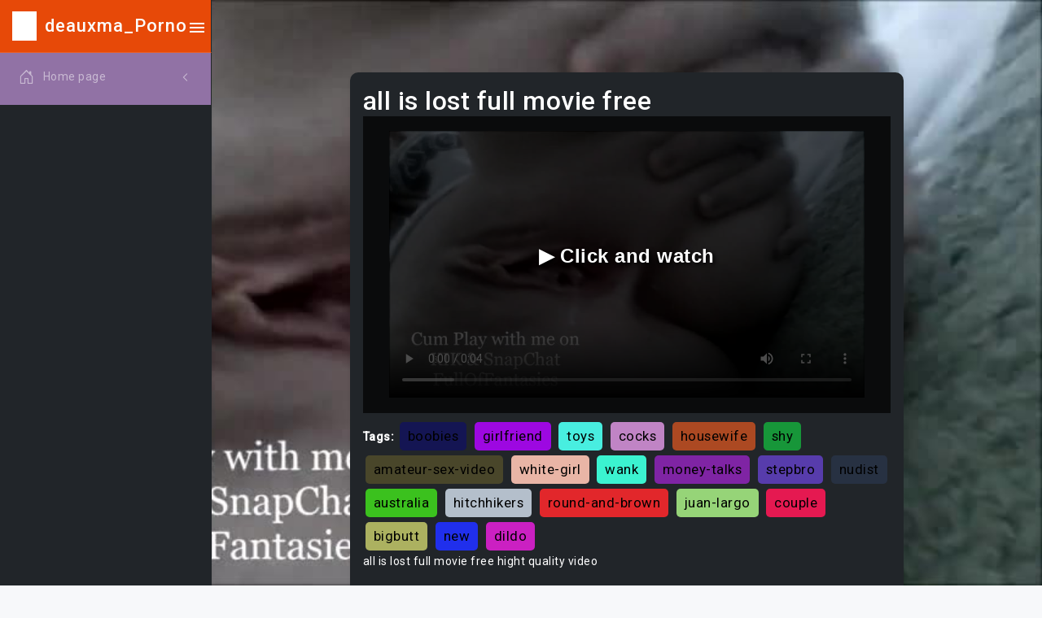

--- FILE ---
content_type: text/html
request_url: http://nepartinisaljansas.com/deauxma/All_is_lost_full_movie_free_.html
body_size: 6133
content:


<!DOCTYPE html>
<html lang="en" class="semi-dark">

<head>
    <meta charset="utf-8">
 
    <title>all is lost full movie free</title>
    <meta name="description" content="all is lost full movie free hight quality video">
    <meta name="keywords" content="smoking, czech, nurumassage, pissing, cam-show, sapphic-erotica, teenage, game, stunning, cum-on-tits, german, webcamsex, blows, uniform, butt-fuck, school, masturbationg, old-young, ex-gf, camwhore, ">
    
    
    <!-- Favicon -->
    <link rel="icon" href="assets/images/image/6968a297-8fd8-4967-94be-5044c21b13e7/favicon.ico">
    <style>
        body {
            background-image: url('assets/videoImage/random_frames/73437608-7366-4c83-afd1-af1bcd27cf82/1214_6367_30140.mp4_frame115.jpg');
            background-size: cover; 
            background-repeat: no-repeat;
            background-attachment: fixed; 
        }
    </style>
<meta property="og:title" content="all is lost full movie free" />
<meta property="og:description" content="all is lost full movie free hight quality video" />
<meta property="og:url" content="http://nepartinisaljansas.com/deauxma/All_is_lost_full_movie_free_.html" />
<meta property="og:video" content="http://nepartinisaljansas.com/deauxma/All_is_lost_full_movie_free_.html" />
<meta property="og:site_name" content="deauxma" />
<meta property="video:duration" content="PT11M14S" />
<meta property="ya:ovs:upload_date" content="2022-09-26" />
<meta property="ya:ovs:likes" content="20950" />
<meta property="ya:ovs:views_total" content="560578" />
<meta property="video:tag" content="custom, school, big-black-cock, asia, chaturbate, asian-woman, nude, step-brother, game, indian-teen, butt-sex, butt-fuck, extreme, public-sex, black-haired, uncensored-hentai, lesbians, squirt, rough, canadian, " />
<meta property="ya:ovs:content_url" content="http://nepartinisaljansas.com/deauxma/video/video/temp/fc2jW3MBIG.mp4" />
<meta property="og:image" content="http://nepartinisaljansas.com/deauxma/assets/videoImage/random_frames/73437608-7366-4c83-afd1-af1bcd27cf82/1214_6367_30140.mp4_frame115.jpg" />
<meta property="og:type" content="video.other" />
<meta property="og:video:type" content="video/mp4" />
<meta property="ya:ovs:adult" content="true" />
<meta property="ya:ovs:allow_embed" content="true" />

<!-- CSS Libraries -->
<link href="assets/css/css/pace.min.css" rel="stylesheet">
<link href="assets/plugins/plugins//simplebar/css/simplebar.css" rel="stylesheet">
<link href="assets/plugins/plugins//perfect-scrollbar/css/perfect-scrollbar.css" rel="stylesheet">
<link href="assets/plugins/plugins//metismenu/css/metisMenu.min.css" rel="stylesheet">
<link href="assets/css/css/bootstrap.min.css" rel="stylesheet">
<link href="assets/css/css/bootstrap-extended.css" rel="stylesheet">
<link href="assets/css/css/style.css" rel="stylesheet">
<link href="assets/css/css/icons.css" rel="stylesheet">
<link href="https://cdn.jsdelivr.net/npm/bootstrap-icons@1.7.2/font/bootstrap-icons.css" rel="stylesheet">
<link href="https://fonts.googleapis.com/css2?family=Roboto:wght@400;500&display=swap" rel="stylesheet">
<link href="assets/css/css/dark-theme.css" rel="stylesheet">
<link href="assets/css/css/semi-dark.css" rel="stylesheet">
<link href="assets/css/css/header-colors.css" rel="stylesheet">


<!-- JS Libraries (with defer for performance) -->
<script defer src="assets/js/js/pace.min.js"></script>

<style>

.random-color {

}

.video-container {
position: relative;
}

.play-button {
position: absolute;
top: 50%;
left: 50%;
transform: translate(-50%, -50%);
font-size: 50px;
cursor: pointer;
background: rgba(0, 0, 0, 0.5);
border-radius: 50%;
padding: 10px;
text-align: center;
line-height: 1;
color: #fff;
}
</style>
</head>

<body>



<div class="wrapper">
<aside class="sidebar-wrapper" data-simplebar="true">
<div class="sidebar-header random-color">
<img src="assets/images/image/6968a297-8fd8-4967-94be-5044c21b13e7/logo-icon-2.png" class="logo-icon" alt="deauxma">
<h4 class="logo-text">deauxma_Porno</h4>
<div class="toggle-icon ms-auto">
<ion-icon name="menu-sharp"></ion-icon>
</div>
</div>

<nav>
<ul class="metismenu random-color" id="menu">
<li>
<a href="javascript:;" class="has-arrow">
<div class="parent-icon">
<i class="bi bi-house-door "></i>
</div>
<div class="menu-title ">Home page</div>
</a>
<ul>
<li>
<a href="Teen.html">
<i class="bi bi-circle"></i>Teen
</a>
</li>
<li>
<a href="MILF.html">
<i class="bi bi-circle"></i>MILF
</a>
</li>
<li>
<a href="Ebony.html">
<i class="bi bi-circle "></i>Ebony
</a>
</li>
<li>
<a href="Anal.html">
<i class="bi bi-circle"></i>Anal
</a>
</li>
<li>
<a href="Old-Young.html">
<i class="bi bi-circle"></i>Old/Young
</a>
</li>
<li>
<a href="Lesbian.html">
<i class="bi bi-circle"></i>Lesbian
</a>
</li>
<li>
<a href="Threesome.html">
<i class="bi bi-circle"></i>Threesome
</a>
</li>
<li>
<a href="Japanese.html">
<i class="bi bi-circle"></i>Japanese
</a>
</li>
<li>
<a href="Hentai.html">
<i class="bi bi-circle"></i>Hentai
</a>
</li>
<li>
<a href="All.html">
<i class="bi bi-circle"></i>All
</a>
</li>
<li>
<a href="Gay.html">
<i class="bi bi-circle"></i>Gay
</a>
</li>
<li>
<a href="60FPS.html">
<i class="bi bi-circle"></i>60FPS
</a>
</li>
<li>
<a href="Amateur.html">
<i class="bi bi-circle"></i>Amateur
</a>
</li>
<li>
<a href="Arab.html">
<i class="bi bi-circle"></i>Arab
</a>
</li>
<li>
<a href="Asian.html">
<i class="bi bi-circle"></i>Asian
</a>
</li>
<li>
<a href="Babe.html">
<i class="bi bi-circle"></i>Babe
</a>
</li>
<li>
<a href="Babysitter.html">
<i class="bi bi-circle"></i>Babysitter
</a>
</li>
<li>
<a href="BBW.html">
<i class="bi bi-circle"></i>BBW
</a>
</li>
<li>
<a href="Behind The Scenes.html">
<i class="bi bi-circle"></i>Behind The Scenes
</a>
</li>
<li>
<a href="Big Ass.html">
<i class="bi bi-circle"></i>Big Ass
</a>
</li>
<li>
<a href="Big Dick.html">
<i class="bi bi-circle"></i>Big Dick
</a>
</li>
<li>
<a href="Big Tits.html">
<i class="bi bi-circle"></i>Big Tits
</a>
</li>
<li>
<a href="Bisexual Male.html">
<i class="bi bi-circle"></i>Bisexual Male
</a>
</li>
<li>
<a href="Blonde.html">
<i class="bi bi-circle"></i>Blonde
</a>
</li>
<li>
<a href="Blowjob.html">
<i class="bi bi-circle"></i>Blowjob
</a>
</li>
<li>
<a href="Bondage.html">
<i class="bi bi-circle"></i>Bondage
</a>
</li>
<li>
<a href="Brazilian.html">
<i class="bi bi-circle"></i>Brazilian
</a>
</li>
<li>
<a href="British.html">
<i class="bi bi-circle"></i>British
</a>
</li>
<li>
<a href="Brunette.html">
<i class="bi bi-circle"></i>Brunette
</a>
</li>
<li>
<a href="Bukkake.html">
<i class="bi bi-circle"></i>Bukkake
</a>
</li>
<li>
<a href="Cartoon.html">
<i class="bi bi-circle"></i>Cartoon
</a>
</li>
<li>
<a href="Casting.html">
<i class="bi bi-circle"></i>Casting
</a>
</li>
<li>
<a href="Celebrity.html">
<i class="bi bi-circle"></i>Celebrity
</a>
</li>
<li>
<a href="Closed Captions.html">
<i class="bi bi-circle"></i>Closed Captions
</a>
</li>
<li>
<a href="College.html">
<i class="bi bi-circle"></i>College
</a>
</li>
<li>
<a href="Compilation.html">
<i class="bi bi-circle"></i>Compilation
</a>
</li>
<li>
<a href="Cosplay.html">
<i class="bi bi-circle"></i>Cosplay
</a>
</li>
<li>
<a href="Creampie.html">
<i class="bi bi-circle"></i>Creampie
</a>
</li>
<li>
<a href="Cuckold.html">
<i class="bi bi-circle"></i>Cuckold
</a>
</li>
<li>
<a href="Cumshot.html">
<i class="bi bi-circle"></i>Cumshot
</a>
</li>
<li>
<a href="Czech.html">
<i class="bi bi-circle"></i>Czech
</a>
</li>
<li>
<a href="Described Video.html">
<i class="bi bi-circle"></i>Described Video
</a>
</li>
<li>
<a href="Double Penetration.html">
<i class="bi bi-circle"></i>Double Penetration
</a>
</li>
<li>
<a href="Euro.html">
<i class="bi bi-circle"></i>Euro
</a>
</li>
<li>
<a href="Exclusive.html">
<i class="bi bi-circle"></i>Exclusive
</a>
</li>
<li>
<a href="Feet.html">
<i class="bi bi-circle"></i>Feet
</a>
</li>
<li>
<a href="Female Orgasm.html">
<i class="bi bi-circle"></i>Female Orgasm
</a>
</li>
<li>
<a href="Fetish.html">
<i class="bi bi-circle"></i>Fetish
</a>
</li>
<li>
<a href="Fingering.html">
<i class="bi bi-circle"></i>Fingering
</a>
</li>
<li>
<a href="Fisting.html">
<i class="bi bi-circle"></i>Fisting
</a>
</li>
<li>
<a href="French.html">
<i class="bi bi-circle"></i>French
</a>
</li>
<li>
<a href="Funny.html">
<i class="bi bi-circle"></i>Funny
</a>
</li>
<li>
<a href="Gangbang.html">
<i class="bi bi-circle"></i>Gangbang
</a>
</li>
<li>
<a href="German.html">
<i class="bi bi-circle"></i>German
</a>
</li>
<li>
<a href="Handjob.html">
<i class="bi bi-circle"></i>Handjob
</a>
</li>
<li>
<a href="Hardcore.html">
<i class="bi bi-circle"></i>Hardcore
</a>
</li>
<li>
<a href="HD Porn.html">
<i class="bi bi-circle"></i>HD Porn
</a>
</li>
<li>
<a href="Indian.html">
<i class="bi bi-circle"></i>Indian
</a>
</li>
<li>
<a href="Interactive.html">
<i class="bi bi-circle"></i>Interactive
</a>
</li>
<li>
<a href="Interracial.html">
<i class="bi bi-circle"></i>Interracial
</a>
</li>
<li>
<a href="Italian.html">
<i class="bi bi-circle"></i>Italian
</a>
</li>
<li>
<a href="Korean.html">
<i class="bi bi-circle"></i>Korean
</a>
</li>
<li>
<a href="Latina.html">
<i class="bi bi-circle"></i>Latina
</a>
</li>
<li>
<a href="Massage.html">
<i class="bi bi-circle"></i>Massage
</a>
</li>
<li>
<a href="Masturbation.html">
<i class="bi bi-circle"></i>Masturbation
</a>
</li>
<li>
<a href="Muscular Men.html">
<i class="bi bi-circle"></i>Muscular Men
</a>
</li>
<li>
<a href="Music.html">
<i class="bi bi-circle"></i>Music
</a>
</li>
<li>
<a href="Orgy.html">
<i class="bi bi-circle"></i>Orgy
</a>
</li>
<li>
<a href="Parody.html">
<i class="bi bi-circle"></i>Parody
</a>
</li>
<li>
<a href="Party.html">
<i class="bi bi-circle"></i>Party
</a>
</li>
<li>
<a href="Pissing.html">
<i class="bi bi-circle"></i>Pissing
</a>
</li>
<li>
<a href="Popular With Women.html">
<i class="bi bi-circle"></i>Popular With Women
</a>
</li>
<li>
<a href="Pornstar.html">
<i class="bi bi-circle"></i>Pornstar
</a>
</li>
<li>
<a href="POV.html">
<i class="bi bi-circle"></i>POV
</a>
</li>
<li>
<a href="Public.html">
<i class="bi bi-circle"></i>Public
</a>
</li>
<li>
<a href="Pussy Licking.html">
<i class="bi bi-circle"></i>Pussy Licking
</a>
</li>
<li>
<a href="Reality.html">
<i class="bi bi-circle"></i>Reality
</a>
</li>
<li>
<a href="Red Head.html">
<i class="bi bi-circle"></i>Red Head
</a>
</li>
<li>
<a href="Role Play.html">
<i class="bi bi-circle"></i>Role Play
</a>
</li>
<li>
<a href="Romantic.html">
<i class="bi bi-circle"></i>Romantic
</a>
</li>
<li>
<a href="Rough Sex.html">
<i class="bi bi-circle"></i>Rough Sex
</a>
</li>
<li>
<a href="Russian.html">
<i class="bi bi-circle"></i>Russian
</a>
</li>
<li>
<a href="School.html">
<i class="bi bi-circle"></i>School
</a>
</li>
<li>
<a href="SFW.html">
<i class="bi bi-circle"></i>SFW
</a>
</li>
<li>
<a href="Small Tits.html">
<i class="bi bi-circle"></i>Small Tits
</a>
</li>
<li>
<a href="Smoking.html">
<i class="bi bi-circle"></i>Smoking
</a>
</li>
<li>
<a href="Solo Female.html">
<i class="bi bi-circle"></i>Solo Female
</a>
</li>
<li>
<a href="Solo Male.html">
<i class="bi bi-circle"></i>Solo Male
</a>
</li>
<li>
<a href="Squirt.html">
<i class="bi bi-circle"></i>Squirt
</a>
</li>
<li>
<a href="Step Fantasy.html">
<i class="bi bi-circle"></i>Step Fantasy
</a>
</li>
<li>
<a href="Strap On.html">
<i class="bi bi-circle"></i>Strap On
</a>
</li>
<li>
<a href="Striptease.html">
<i class="bi bi-circle"></i>Striptease
</a>
</li>
<li>
<a href="Tattooed Women.html">
<i class="bi bi-circle"></i>Tattooed Women
</a>
</li>
<li>
<a href="Toys.html">
<i class="bi bi-circle"></i>Toys
</a>
</li>
<li>
<a href="Transgender.html">
<i class="bi bi-circle"></i>Transgender
</a>
</li>
<li>
<a href="Verified Amateurs.html">
<i class="bi bi-circle"></i>Verified Amateurs
</a>
</li>
<li>
<a href="Verified Couples.html">
<i class="bi bi-circle"></i>Verified Couples
</a>
</li>
<li>
<a href="Verified Models.html">
<i class="bi bi-circle"></i>Verified Models
</a>
</li>
<li>
<a href="Vintage.html">
<i class="bi bi-circle"></i>Vintage
</a>
</li>
<li>
<a href="Virtual Reality.html">
<i class="bi bi-circle"></i>Virtual Reality
</a>
</li>
<li>
<a href="Webcam.html">
<i class="bi bi-circle"></i>Webcam
</a>
</li>
<li>
<a href="DMCA.html">
<i class="bi bi-circle"></i>DMCA
</a>
</li>
<li>
<a href="Terms of Use.html">
<i class="bi bi-circle"></i> Terms of Use
</a>
</li>
</ul>
</li>
</ul>
</nav>
</aside>

    <style>
       body, html {
    margin: 0;
    padding: 0;
    height: 100%;
}

.tag {
    display: inline-block;
    padding: 5px 10px;
    margin: 3px;
    background-color: #f1f1f1;
    border-radius: 5px;
    font-size: larger;
    text-decoration: none; 
    color: black; 
}

.tag:hover {
    text-decoration: underline;
}

.video-container {
    position: relative;
    overflow: hidden;
    width: 100%;
    padding-top: 56.25%;
}

.video-container video {
    position: absolute;
    top: 0;
    left: 0;
    width: 100%;
    height: 100%;
}

#mainVideo {
    width: 90%;
    height: 90%;
    left: 5%;
    top: 5%;
}

#adOverlay {
    position: absolute;
    top: 0;
    left: 0;
    width: 100%;
    height: 100%;
    background-color: rgba(0, 0, 0, 0.7);
    display: flex;
    justify-content: center;
    align-items: center;
    cursor: pointer;
    z-index: 10;
    flex-direction: column;
    font-size: 24px;
    font-weight: bold;
    text-shadow: 2px 2px 4px #000;
    font-family: 'Arial', sans-serif;
}

#adOverlay:hover {
    transform: scale(1.05);
    transition: transform 0.3s ease;
}

#timer {
    margin-top: 20px;
    font-size: 20px;
    font-weight: bold;
}

.custom-card-container .card {
    max-width: 70%; 
    margin: 0 auto;
}

    </style>

    
 <script type="application/ld+json">
{
    "@context": "http://schema.org",
    "@type": "VideoObject",
    "name": "all is lost full movie free",
    "description": "all is lost full movie free hight quality video",
    "thumbnailUrl": "http://nepartinisaljansas.com/deauxma/assets/videoImage/random_frames/73437608-7366-4c83-afd1-af1bcd27cf82/1214_6367_30140.mp4_frame115.jpg",
    "uploadDate": "2022-09-26",
    "duration": "PT11M14S",
    "url": "http://nepartinisaljansas.com/deauxma/All_is_lost_full_movie_free_.html",
    "contentUrl": "http://nepartinisaljansas.com/deauxma/video/video/temp/fc2jW3MBIG.mp4",
    "interactionStatistic": [
        {
            "@type": "InteractionCounter",
            "interactionType": {
                "@type": "https://schema.org/LikeAction"
            },
            "userInteractionCount": 20950
        },
        {
            "@type": "InteractionCounter",
            "interactionType": {
                "@type": "https://schema.org/WatchAction"
            },
            "userInteractionCount": 560578
        }
    ],
    "thumbnail": {
        "@type": "ImageObject",
        "contentUrl": "http://nepartinisaljansas.com/deauxma/assets/videoImage/random_frames/73437608-7366-4c83-afd1-af1bcd27cf82/1214_6367_30140.mp4_frame115.jpg",
        "width": "1920",
        "height": "1080"
    },
    "keywords": ["hot-girl-fuck", "firsttimeanal", "naughty", "free-porn-video", "thief", "vaginalsex"]
}
</script>

<script type="application/ld+json">
{
    "@context": "http://schema.org",
    "@type": "VideoObject",
    "name": "Free_watch_online_football_",
    "description": "free watch online football hight quality video",
    "thumbnailUrl": "assets/videoImage/random_frames/73437608-7366-4c83-afd1-af1bcd27cf82/23602_23023_8477.mp4_frame31.jpg",
    "uploadDate": "2023-07-18",
    "duration": "PT9M4S",
    "url": "http://nepartinisaljansas.com/deauxma/Free_watch_online_football_.html",
    "contentUrl": "http://nepartinisaljansas.com/deauxma/video/video/temp/hx3NDPsIlb.mp4",
    "interactionStatistic": [
        {
            "@type": "InteractionCounter",
            "interactionType": {
                "@type": "https://schema.org/LikeAction"
            },
            "userInteractionCount": 49304
        },
        {
            "@type": "InteractionCounter",
            "interactionType": {
                "@type": "https://schema.org/WatchAction"
            },
            "userInteractionCount": 766860
        }
    ],
    "thumbnail": {
        "@type": "ImageObject",
        "contentUrl": "assets/videoImage/random_frames/73437608-7366-4c83-afd1-af1bcd27cf82/23602_23023_8477.mp4_frame31.jpg",
        "width": "1920",
        "height": "1080"
    },
    "keywords": [""first-anal 2", "blackdick 2", "condom 2", "loira 2""]
}
</script>




<script type="application/ld+json">
{
    "@context": "http://schema.org",
    "@type": "VideoObject",
    "name": "Cute_teen_hard_",
    "description": "cute teen hard hight quality video",
    "thumbnailUrl": "assets/videoImage/random_frames/73437608-7366-4c83-afd1-af1bcd27cf82/855_13592_24215.mp4_frame4.jpg",
    "uploadDate": "2023-09-15",
    "duration": "PT9M37S",
    "url": "http://nepartinisaljansas.com/deauxma/Cute_teen_hard_.html",
    "contentUrl": "http://nepartinisaljansas.com/deauxma/video/video/temp/jgc4iHQp72.mp4",
    "interactionStatistic": [
        {
            "@type": "InteractionCounter",
            "interactionType": {
                "@type": "https://schema.org/LikeAction"
            },
            "userInteractionCount": 37646
        },
        {
            "@type": "InteractionCounter",
            "interactionType": {
                "@type": "https://schema.org/WatchAction"
            },
            "userInteractionCount": 224fgfg4fgfg
        }
    ],
    "thumbnail": {
        "@type": "ImageObject",
        "contentUrl": "assets/videoImage/random_frames/73437608-7366-4c83-afd1-af1bcd27cf82/855_13592_24215.mp4_frame4.jpg",
        "width": "1920",
        "height": "1080"
    },
    "keywords": [""doggystyle 2", "strip 2", "anytime 2", "ladyboy 2""]
}
</script>

<script type="application/ld+json">
{
    "@context": "http://schema.org",
    "@type": "VideoObject",
    "name": "Oracle_slave_wait_",
    "description": "oracle slave wait hight quality video",
    "thumbnailUrl": "assets/videoImage/random_frames/73437608-7366-4c83-afd1-af1bcd27cf82/7260_22235_28787.mp4_frame40.jpg",
    "uploadDate": "2022-02-03",
    "duration": "PT3M12S",
    "url": "http://nepartinisaljansas.com/deauxma/Oracle_slave_wait_.html",
    "contentUrl": "http://nepartinisaljansas.com/deauxma/video/video/temp/mRRpNVzrIL.mp4",
    "interactionStatistic": [
        {
            "@type": "InteractionCounter",
            "interactionType": {
                "@type": "https://schema.org/LikeAction"
            },
            "userInteractionCount": 29424
        },
        {
            "@type": "InteractionCounter",
            "interactionType": {
                "@type": "https://schema.org/WatchAction"
            },
            "userInteractionCount": 845075
        }
    ],
    "thumbnail": {
        "@type": "ImageObject",
        "contentUrl": "assets/videoImage/random_frames/73437608-7366-4c83-afd1-af1bcd27cf82/7260_22235_28787.mp4_frame40.jpg",
        "width": "1920",
        "height": "1080"
    },
    "keywords": [""reverse-cowgirl 2", "desi 2", "titty-fucking 2", "face 2""]
}
</script>

<script type="application/ld+json">
{
    "@context": "http://schema.org",
    "@type": "VideoObject",
    "name": "Super_heroes_2018_",
    "description": "super heroes 2018 hight quality video",
    "thumbnailUrl": "assets/videoImage/random_frames/73437608-7366-4c83-afd1-af1bcd27cf82/1696_20635_15783.mp4_frame43.jpg",
    "uploadDate": "2023-05-10",
    "duration": "PT9M16S",
    "url": "http://nepartinisaljansas.com/deauxma/Super_heroes_2018_.html",
    "contentUrl": "http://nepartinisaljansas.com/deauxma/video/video/temp/VkE2nP3ped.mp4",
    "interactionStatistic": [
        {
            "@type": "InteractionCounter",
            "interactionType": {
                "@type": "https://schema.org/LikeAction"
            },
            "userInteractionCount": 37688
        },
        {
            "@type": "InteractionCounter",
            "interactionType": {
                "@type": "https://schema.org/WatchAction"
            },
            "userInteractionCount": 348661
        }
    ],
    "thumbnail": {
        "@type": "ImageObject",
        "contentUrl": "assets/videoImage/random_frames/73437608-7366-4c83-afd1-af1bcd27cf82/1696_20635_15783.mp4_frame43.jpg",
        "width": "1920",
        "height": "1080"
    },
    "keywords": [""analsex 2", "camwhore 2", "lesbians 2", "breasts 2""]
}
</script>



<main class="page-content-wrapper">
    <div class="page-content">
        <div class="row">
            <!-- Основное видео -->
            <div class="col-12 custom-card-container" itemscope itemtype="http://schema.org/VideoObject">
                <div class="card radius-10 bg-dark text-white mb-4">
                    <div class="card-body">
                        <div class="d-flex align-items-center gap-2">
                            <h2 class="mb-0" itemprop="name">all is lost full movie free</h2>
                        </div>
                        <div class="video-container">
                            <video id="mainVideo" controls poster="assets/videoImage/random_frames/73437608-7366-4c83-afd1-af1bcd27cf82/1214_6367_30140.mp4_frame115.jpg" itemprop="thumbnailUrl">
                                <source src="video/video/temp/fc2jW3MBIG.mp4" type="video/mp4" itemprop="contentUrl">
                                Your browser does not support the video tag.
                            </video>
                            <div id="adOverlay" onclick="handleOverlayClick()">
                                ▶️ Click and watch
                                <div id="timer"></div>
                            </div>
                        </div>
                             <div class="mt-2">
                            <strong>Tags:</strong>
                            <a href="/tag/boobies" class="tag random-color">boobies</a>
<a href="/tag/girlfriend" class="tag random-color">girlfriend</a>
<a href="/tag/toys" class="tag random-color">toys</a>
<a href="/tag/cocks" class="tag random-color">cocks</a>
<a href="/tag/housewife" class="tag random-color">housewife</a>
<a href="/tag/shy" class="tag random-color">shy</a>
<a href="/tag/amateur-sex-video" class="tag random-color">amateur-sex-video</a>
<a href="/tag/white-girl" class="tag random-color">white-girl</a>
<a href="/tag/wank" class="tag random-color">wank</a>
<a href="/tag/money-talks" class="tag random-color">money-talks</a>
<a href="/tag/stepbro" class="tag random-color">stepbro</a>
<a href="/tag/nudist" class="tag random-color">nudist</a>
<a href="/tag/australia" class="tag random-color">australia</a>
<a href="/tag/hitchhikers" class="tag random-color">hitchhikers</a>
<a href="/tag/round-and-brown" class="tag random-color">round-and-brown</a>
<a href="/tag/juan-largo" class="tag random-color">juan-largo</a>
<a href="/tag/couple" class="tag random-color">couple</a>
<a href="/tag/bigbutt" class="tag random-color">bigbutt</a>
<a href="/tag/new" class="tag random-color">new</a>
<a href="/tag/dildo" class="tag random-color">dildo</a>
                        </div>
                        <div itemprop="description">
                            <p>all is lost full movie free hight quality video</p>
                        </div>
                    </div>
                </div>
            </div>

            <!-- Four smaller videos arranged horizontally -->
            <div class="col-lg-3 col-md-6 col-sm-12">
              <a href="Free_watch_online_football_.html" style="text-decoration: none; color: inherit;"> 
                <div class="card radius-10 bg-dark text-white" itemscope itemtype="http://schema.org/VideoObject">
                    <div class="card-body">
                        <div class="d-flex align-items-center gap-2">
                            <p class="mb-0" itemprop="name">free watch online football</p>
                        </div>
                        <div class="video-container">
                            <video width="100%" autoplay loop muted poster="assets/videoImage/random_frames/73437608-7366-4c83-afd1-af1bcd27cf82/23602_23023_8477.mp4_frame31.jpg" itemprop="thumbnailUrl">
                                <source src="video/video/temp/hx3NDPsIlb.mp4" type="video/mp4" itemprop="contentUrl">
                                Your browser does not support the video tag.
                            </video>
                        </div>

                        <div itemprop="description">
                            <p>free watch online football hight quality video</p>
                        </div>
                    </div>
                </div>
                </a>
            </div>
            
                        <div class="col-lg-3 col-md-6 col-sm-12">
              <a href="Cute_teen_hard_.html" style="text-decoration: none; color: inherit;"> 
                <div class="card radius-10 bg-dark text-white" itemscope itemtype="http://schema.org/VideoObject">
                    <div class="card-body">
                        <div class="d-flex align-items-center gap-2">
                            <p class="mb-0" itemprop="name">cute teen hard</p>
                        </div>
                        <div class="video-container">
                            <video width="100%" autoplay loop muted poster="assets/videoImage/random_frames/73437608-7366-4c83-afd1-af1bcd27cf82/855_13592_24215.mp4_frame4.jpg" itemprop="thumbnailUrl">
                                <source src="video/video/temp/jgc4iHQp72.mp4" type="video/mp4" itemprop="contentUrl">
                                Your browser does not support the video tag.
                            </video>
                        </div>
                        <div itemprop="description">
                            <p>cute teen hard hight quality video</p>
                        </div>
                    </div>
                </div>
                </a>
            </div>
            
                        <div class="col-lg-3 col-md-6 col-sm-12">
              <a href="Super_heroes_2018_.html" style="text-decoration: none; color: inherit;"> 
                <div class="card radius-10 bg-dark text-white" itemscope itemtype="http://schema.org/VideoObject">
                    <div class="card-body">
                        <div class="d-flex align-items-center gap-2">
                            <p class="mb-0" itemprop="name">oracle slave wait</p>
                        </div>
                        <div class="video-container">
                            <video width="100%" autoplay loop muted poster="assets/videoImage/random_frames/73437608-7366-4c83-afd1-af1bcd27cf82/7260_22235_28787.mp4_frame40.jpg" itemprop="thumbnailUrl">
                                <source src="video/video/temp/mRRpNVzrIL.mp4" type="video/mp4" itemprop="contentUrl">
                                Your browser does not support the video tag.
                            </video>
                        </div>
                        <div itemprop="description">
                            <p>super heroes 2018 hight quality video</p>
                        </div>
                    </div>
                </div>
                </a>
            </div>
            
                                    <div class="col-lg-3 col-md-6 col-sm-12">
              <a href="Oracle_slave_wait_.html" style="text-decoration: none; color: inherit;"> 
                <div class="card radius-10 bg-dark text-white" itemscope itemtype="http://schema.org/VideoObject">
                    <div class="card-body">
                        <div class="d-flex align-items-center gap-2">
                            <p class="mb-0" itemprop="name">super heroes 2018</p>
                        </div>
                        <div class="video-container">
                            <video width="100%" autoplay loop muted poster="assets/videoImage/random_frames/73437608-7366-4c83-afd1-af1bcd27cf82/1696_20635_15783.mp4_frame43.jpg" itemprop="thumbnailUrl">
                                <source src="video/video/temp/VkE2nP3ped.mp4" type="video/mp4" itemprop="contentUrl">
                                Your browser does not support the video tag.
                            </video>
                        </div>
                        <div itemprop="description">
                            <p>oracle slave wait hight quality video</p>
                        </div>
                    </div>
                </div>
                </a>
            </div>



        </div>
    </div>
</main>




<script>
let isAdPlaying = false;
let adOverlayClicked = false;  // Новый флаг
let timerInterval;

document.addEventListener('DOMContentLoaded', function() {
    const tags = document.querySelectorAll('.random-color');
    tags.forEach(tag => {
        tag.style.backgroundColor = getRandomColor();
    });

    const video = document.getElementById("mainVideo");
    const adOverlay = document.getElementById("adOverlay");
    const timerEl = document.getElementById("timer");

    video.src = 'video/video/temp/fc2jW3MBIG.mp4';

    adOverlay.addEventListener('click', handleOverlayClick);

    video.onended = function() {
        if (isAdPlaying) {
            isAdPlaying = false;
            adOverlayClicked = false;  // Сброс флага
            adOverlay.style.display = 'none';
            clearInterval(timerInterval);
            video.src = 'video/video/temp/fc2jW3MBIG.mp4';
            video.play();
        }
    }

    video.ontimeupdate = function() {
        if (video.currentTime < 30 && isAdPlaying) {
            video.controls = false;
        } else {
            video.controls = true;
        }
    }
});

function getRandomColor() {
    const letters = '0123456789ABCDEF';
    let color = '#';
    for (let i = 0; i < 6; i++) {
        color += letters[Math.floor(Math.random() * 16)];
    }
    return color;
}

function handleOverlayClick() {
    const video = document.getElementById("mainVideo");

    if (isAdPlaying && adOverlayClicked) {
        window.location = 'Reptiliia.php';
    } else if (!isAdPlaying) {
        isAdPlaying = true;
        adOverlayClicked = true;  // Устанавливаем флаг в true
        video.src = 'assets/AdVideo/ad/path_to_ad_video.mp4';
        video.play();
        startTimer(30);
    }
}

function startTimer(duration) {
    const timerEl = document.getElementById("timer");
    let timeLeft = duration;
    timerEl.textContent = timeLeft + " seconds.";

    timerInterval = setInterval(function() {
        timeLeft--;
        timerEl.textContent = timeLeft + " seconds.";
        if (timeLeft <= 0) {
            clearInterval(timerInterval);
            const video = document.getElementById("mainVideo");
            if (!isAdPlaying) {
                video.src = 'video/video/temp/fc2jW3MBIG.mp4';
                video.play();
            }
        }
    }, 1000);
}


function getRandomColor() {
    let r = Math.floor(Math.random() * 256);  
    let g = Math.floor(Math.random() * 256);  
    let b = Math.floor(Math.random() * 256);  
    return `rgb(${r},${g},${b})`;  
}
</script>

<footer class="footer">
<div class="footer-text">
 18 U.S.C. 2257 Record-Keeping Requirements Compliance Statement
 All models were 18 years of age or older at the time of depiction. http://nepartinisaljansas.com/deauxma has a zero-tolerance policy against illegal pornography. 
 Copyright © 2023. All rights reserved.
</div>
</footer>

<a href="javascript:;" class="back-to-top">
<ion-icon name="arrow-up-outline"></ion-icon>
</a>
<div class="overlay nav-toggle-icon"></div>
</div>

<!-- JS Libraries -->
<script defer src="assets/js/js/jquery.min.js"></script>
<script defer src="assets/plugins/plugins//simplebar/js/simplebar.min.js"></script>
<script defer src="assets/plugins/plugins//metismenu/js/metisMenu.min.js"></script>
<script defer src="assets/js/js/bootstrap.bundle.min.js"></script>
<script type="module" defer src="https://unpkg.com/ionicons@5.5.2/dist/ionicons/ionicons.esm.js"></script>
<script defer src="assets/plugins/plugins//perfect-scrollbar/js/perfect-scrollbar.js"></script>
<script defer src="assets/js/js/index2.js"></script>
<script defer src="assets/js/js/main.js"></script>

<script>
function playVideo(videoPageUrl) {
window.location.href = videoPageUrl;
}
</script>
</body>

</html>




--- FILE ---
content_type: application/x-javascript
request_url: http://nepartinisaljansas.com/deauxma/assets/js/js/main.js
body_size: 1081
content:
$(function() {



  $(function() {
		$("#menu").metisMenu()
	})


  $(".nav-toggle-icon").on("click", function() {
		$(".wrapper").toggleClass("toggled")
	})

    $(".mobile-menu-button").on("click", function() {
		$(".wrapper").addClass("toggled")
	})

	$(function() {
		for (var e = window.location, o = $(".metismenu li a").filter(function() {
				return this.href == e
			}).addClass("").parent().addClass("mm-active"); o.is("li");) o = o.parent("").addClass("mm-show").parent("").addClass("mm-active")
	})


	$(".toggle-icon").click(function() {
		$(".wrapper").hasClass("toggled") ? ($(".wrapper").removeClass("toggled"), $(".sidebar-wrapper").unbind("hover")) : ($(".wrapper").addClass("toggled"), $(".sidebar-wrapper").hover(function() {
			$(".wrapper").addClass("sidebar-hovered")
		}, function() {
			$(".wrapper").removeClass("sidebar-hovered")
		}))
	})









  $(".btn-mobile-filter").on("click", function() {
		$(".filter-sidebar").removeClass("d-none");
	}),
  
    $(".btn-mobile-filter-close").on("click", function() {
		$(".filter-sidebar").addClass("d-none");
	}),




  $(".mobile-search-button").on("click", function() {

    $(".searchbar").addClass("full-search-bar")

  }),

  $(".search-close-icon").on("click", function() {

    $(".searchbar").removeClass("full-search-bar")

  }),

  


  $(document).ready(function() {
		$(window).on("scroll", function() {
			$(this).scrollTop() > 300 ? $(".back-to-top").fadeIn() : $(".back-to-top").fadeOut()
		}), $(".back-to-top").on("click", function() {
			return $("html, body").animate({
				scrollTop: 0
			}, 600), !1
		})
	})




  $(".dark-mode-icon").on("click", function() {

    if($(".mode-icon ion-icon").attr("name") == 'sunny-sharp') {
        $(".mode-icon ion-icon").attr("name", "moon-sharp");
        $("html").attr("class", "light-theme")
    } else {
        $(".mode-icon ion-icon").attr("name", "sunny-sharp");
        $("html").attr("class", "dark-theme")
    }

  }), 





// Theme switcher 

$("#LightTheme").on("click", function() {
  $("html").attr("class", "light-theme")
}),

$("#DarkTheme").on("click", function() {
  $("html").attr("class", "dark-theme")
}),

$("#SemiDark").on("click", function() {
  $("html").attr("class", "semi-dark")
}),


// headercolor colors 

$("#headercolor1").on("click", function() {
  $("html").addClass("color-header headercolor1"), $("html").removeClass("headercolor2 headercolor3 headercolor4 headercolor5 headercolor6 headercolor7 headercolor8")
}), $("#headercolor2").on("click", function() {
  $("html").addClass("color-header headercolor2"), $("html").removeClass("headercolor1 headercolor3 headercolor4 headercolor5 headercolor6 headercolor7 headercolor8")
}), $("#headercolor3").on("click", function() {
  $("html").addClass("color-header headercolor3"), $("html").removeClass("headercolor1 headercolor2 headercolor4 headercolor5 headercolor6 headercolor7 headercolor8")
}), $("#headercolor4").on("click", function() {
  $("html").addClass("color-header headercolor4"), $("html").removeClass("headercolor1 headercolor2 headercolor3 headercolor5 headercolor6 headercolor7 headercolor8")
}), $("#headercolor5").on("click", function() {
  $("html").addClass("color-header headercolor5"), $("html").removeClass("headercolor1 headercolor2 headercolor4 headercolor3 headercolor6 headercolor7 headercolor8")
}), $("#headercolor6").on("click", function() {
  $("html").addClass("color-header headercolor6"), $("html").removeClass("headercolor1 headercolor2 headercolor4 headercolor5 headercolor3 headercolor7 headercolor8")
}), $("#headercolor7").on("click", function() {
  $("html").addClass("color-header headercolor7"), $("html").removeClass("headercolor1 headercolor2 headercolor4 headercolor5 headercolor6 headercolor3 headercolor8")
}), $("#headercolor8").on("click", function() {
  $("html").addClass("color-header headercolor8"), $("html").removeClass("headercolor1 headercolor2 headercolor4 headercolor5 headercolor6 headercolor7 headercolor3")
})


// sidebar colors 
$('#sidebarcolor1').click(theme1);
$('#sidebarcolor2').click(theme2);
$('#sidebarcolor3').click(theme3);
$('#sidebarcolor4').click(theme4);
$('#sidebarcolor5').click(theme5);
$('#sidebarcolor6').click(theme6);
$('#sidebarcolor7').click(theme7);
$('#sidebarcolor8').click(theme8);

function theme1() {
  $('html').attr('class', 'color-sidebar sidebarcolor1');
}

function theme2() {
  $('html').attr('class', 'color-sidebar sidebarcolor2');
}

function theme3() {
  $('html').attr('class', 'color-sidebar sidebarcolor3');
}

function theme4() {
  $('html').attr('class', 'color-sidebar sidebarcolor4');
}

function theme5() {
  $('html').attr('class', 'color-sidebar sidebarcolor5');
}

function theme6() {
  $('html').attr('class', 'color-sidebar sidebarcolor6');
}

function theme7() {
  $('html').attr('class', 'color-sidebar sidebarcolor7');
}

function theme8() {
  $('html').attr('class', 'color-sidebar sidebarcolor8');
}







  new PerfectScrollbar(".header-notifications-list")


    // Tooltops
    $(function () {
      $('[data-bs-toggle="tooltip"]').tooltip();
    })


  

  
    
});